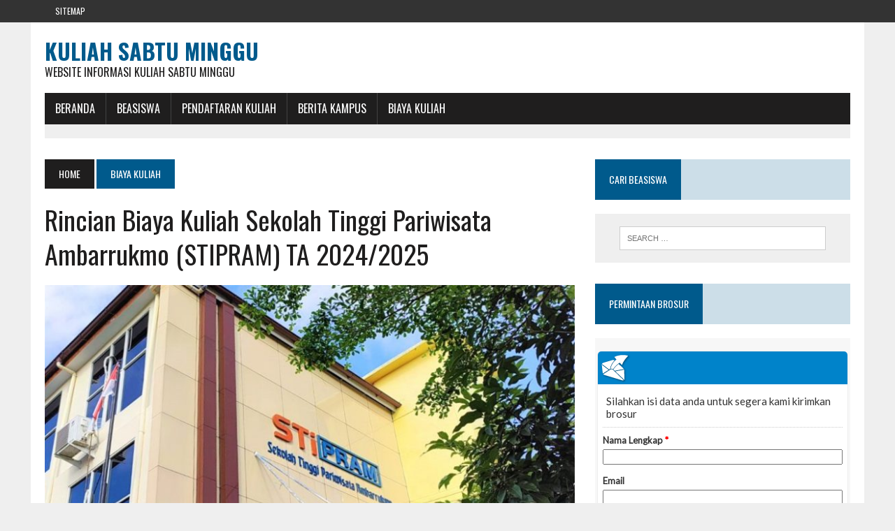

--- FILE ---
content_type: text/html; charset=UTF-8
request_url: http://kuliah-sabtu-minggu.com/rincian-biaya-kuliah-sekolah-tinggi-pariwisata-ambarrukmo-stipram-ta-2024-202/
body_size: 12729
content:
<!DOCTYPE html>
<html class="no-js" dir="ltr" lang="en-US" prefix="og: https://ogp.me/ns#">
<head>
	<script async src="https://pagead2.googlesyndication.com/pagead/js/adsbygoogle.js?client=ca-pub-3191664481194719"
     crossorigin="anonymous"></script>
<meta name="google-site-verification" content="VQi9qWdDTdgqDHG9ehVuLyUSXVuqkDMM4A3Ug0W0Irw" />
<meta charset="UTF-8">
<meta name="viewport" content="width=device-width, initial-scale=1.0">
<link rel="profile" href="http://gmpg.org/xfn/11" />
<link rel="pingback" href="http://kuliah-sabtu-minggu.com/xmlrpc.php" />
<title>Rincian Biaya Kuliah Sekolah Tinggi Pariwisata Ambarrukmo (STIPRAM) TA 2024/2025 - Kuliah Sabtu Minggu</title>
	<style>img:is([sizes="auto" i], [sizes^="auto," i]) { contain-intrinsic-size: 3000px 1500px }</style>
	
		<!-- All in One SEO 4.8.3.1 - aioseo.com -->
	<meta name="description" content="Bersama ini kami kuliah-sabtu-minggu.com menyampaikan informasi tentang Rincian Biaya Kuliah Sekolah Tinggi Pariwisata Ambarrukmo (STIPRAM) TA 2024/2025, Sebagai berikut : Sejarah Sekolah Tinggi Pariwisata Ambarrukmo Sebelum semua orang kenal dengan STIPRAM, kami adalah sebuah Akademi Pariwisata Ambarrukmo disingkat AkPrAm yaitu Perguruan Tinggi Swasta di bawah naungan Yayasan Ambarrukmo Yogyakarta yang berdiri tanggal 13 September 2001. Namun terhitung sejak" />
	<meta name="robots" content="max-image-preview:large" />
	<meta name="author" content="admin"/>
	<link rel="canonical" href="http://kuliah-sabtu-minggu.com/rincian-biaya-kuliah-sekolah-tinggi-pariwisata-ambarrukmo-stipram-ta-2024-202/" />
	<meta name="generator" content="All in One SEO (AIOSEO) 4.8.3.1" />
		<meta property="og:locale" content="en_US" />
		<meta property="og:site_name" content="Kuliah Sabtu Minggu - Website Informasi Kuliah Sabtu Minggu" />
		<meta property="og:type" content="article" />
		<meta property="og:title" content="Rincian Biaya Kuliah Sekolah Tinggi Pariwisata Ambarrukmo (STIPRAM) TA 2024/2025 - Kuliah Sabtu Minggu" />
		<meta property="og:description" content="Bersama ini kami kuliah-sabtu-minggu.com menyampaikan informasi tentang Rincian Biaya Kuliah Sekolah Tinggi Pariwisata Ambarrukmo (STIPRAM) TA 2024/2025, Sebagai berikut : Sejarah Sekolah Tinggi Pariwisata Ambarrukmo Sebelum semua orang kenal dengan STIPRAM, kami adalah sebuah Akademi Pariwisata Ambarrukmo disingkat AkPrAm yaitu Perguruan Tinggi Swasta di bawah naungan Yayasan Ambarrukmo Yogyakarta yang berdiri tanggal 13 September 2001. Namun terhitung sejak" />
		<meta property="og:url" content="http://kuliah-sabtu-minggu.com/rincian-biaya-kuliah-sekolah-tinggi-pariwisata-ambarrukmo-stipram-ta-2024-202/" />
		<meta property="article:published_time" content="2023-11-07T09:05:25+00:00" />
		<meta property="article:modified_time" content="2023-12-07T03:27:19+00:00" />
		<meta name="twitter:card" content="summary" />
		<meta name="twitter:title" content="Rincian Biaya Kuliah Sekolah Tinggi Pariwisata Ambarrukmo (STIPRAM) TA 2024/2025 - Kuliah Sabtu Minggu" />
		<meta name="twitter:description" content="Bersama ini kami kuliah-sabtu-minggu.com menyampaikan informasi tentang Rincian Biaya Kuliah Sekolah Tinggi Pariwisata Ambarrukmo (STIPRAM) TA 2024/2025, Sebagai berikut : Sejarah Sekolah Tinggi Pariwisata Ambarrukmo Sebelum semua orang kenal dengan STIPRAM, kami adalah sebuah Akademi Pariwisata Ambarrukmo disingkat AkPrAm yaitu Perguruan Tinggi Swasta di bawah naungan Yayasan Ambarrukmo Yogyakarta yang berdiri tanggal 13 September 2001. Namun terhitung sejak" />
		<script type="application/ld+json" class="aioseo-schema">
			{"@context":"https:\/\/schema.org","@graph":[{"@type":"BlogPosting","@id":"http:\/\/kuliah-sabtu-minggu.com\/rincian-biaya-kuliah-sekolah-tinggi-pariwisata-ambarrukmo-stipram-ta-2024-202\/#blogposting","name":"Rincian Biaya Kuliah Sekolah Tinggi Pariwisata Ambarrukmo (STIPRAM) TA 2024\/2025 - Kuliah Sabtu Minggu","headline":"Rincian Biaya Kuliah Sekolah Tinggi Pariwisata Ambarrukmo\u00a0(STIPRAM) TA 2024\/2025","author":{"@id":"http:\/\/kuliah-sabtu-minggu.com\/author\/admin\/#author"},"publisher":{"@id":"http:\/\/kuliah-sabtu-minggu.com\/#organization"},"image":{"@type":"ImageObject","url":"http:\/\/kuliah-sabtu-minggu.com\/wp-content\/uploads\/2023\/11\/utama-news-20220815145524.jpg","width":800,"height":569},"datePublished":"2023-11-07T09:05:25+07:00","dateModified":"2023-12-07T03:27:19+07:00","inLanguage":"en-US","mainEntityOfPage":{"@id":"http:\/\/kuliah-sabtu-minggu.com\/rincian-biaya-kuliah-sekolah-tinggi-pariwisata-ambarrukmo-stipram-ta-2024-202\/#webpage"},"isPartOf":{"@id":"http:\/\/kuliah-sabtu-minggu.com\/rincian-biaya-kuliah-sekolah-tinggi-pariwisata-ambarrukmo-stipram-ta-2024-202\/#webpage"},"articleSection":"Biaya Kuliah"},{"@type":"BreadcrumbList","@id":"http:\/\/kuliah-sabtu-minggu.com\/rincian-biaya-kuliah-sekolah-tinggi-pariwisata-ambarrukmo-stipram-ta-2024-202\/#breadcrumblist","itemListElement":[{"@type":"ListItem","@id":"http:\/\/kuliah-sabtu-minggu.com#listItem","position":1,"name":"Home","item":"http:\/\/kuliah-sabtu-minggu.com","nextItem":{"@type":"ListItem","@id":"http:\/\/kuliah-sabtu-minggu.com\/category\/biaya-kuliah\/#listItem","name":"Biaya Kuliah"}},{"@type":"ListItem","@id":"http:\/\/kuliah-sabtu-minggu.com\/category\/biaya-kuliah\/#listItem","position":2,"name":"Biaya Kuliah","item":"http:\/\/kuliah-sabtu-minggu.com\/category\/biaya-kuliah\/","nextItem":{"@type":"ListItem","@id":"http:\/\/kuliah-sabtu-minggu.com\/rincian-biaya-kuliah-sekolah-tinggi-pariwisata-ambarrukmo-stipram-ta-2024-202\/#listItem","name":"Rincian Biaya Kuliah Sekolah Tinggi Pariwisata Ambarrukmo\u00a0(STIPRAM) TA 2024\/2025"},"previousItem":{"@type":"ListItem","@id":"http:\/\/kuliah-sabtu-minggu.com#listItem","name":"Home"}},{"@type":"ListItem","@id":"http:\/\/kuliah-sabtu-minggu.com\/rincian-biaya-kuliah-sekolah-tinggi-pariwisata-ambarrukmo-stipram-ta-2024-202\/#listItem","position":3,"name":"Rincian Biaya Kuliah Sekolah Tinggi Pariwisata Ambarrukmo\u00a0(STIPRAM) TA 2024\/2025","previousItem":{"@type":"ListItem","@id":"http:\/\/kuliah-sabtu-minggu.com\/category\/biaya-kuliah\/#listItem","name":"Biaya Kuliah"}}]},{"@type":"Organization","@id":"http:\/\/kuliah-sabtu-minggu.com\/#organization","name":"Kuliah Sabtu Minggu","description":"Website Informasi Kuliah Sabtu Minggu","url":"http:\/\/kuliah-sabtu-minggu.com\/"},{"@type":"Person","@id":"http:\/\/kuliah-sabtu-minggu.com\/author\/admin\/#author","url":"http:\/\/kuliah-sabtu-minggu.com\/author\/admin\/","name":"admin","image":{"@type":"ImageObject","@id":"http:\/\/kuliah-sabtu-minggu.com\/rincian-biaya-kuliah-sekolah-tinggi-pariwisata-ambarrukmo-stipram-ta-2024-202\/#authorImage","url":"https:\/\/secure.gravatar.com\/avatar\/b015cefb5b54150b3baa46b615e06ea16580c13a68286ae195c058e3fec1ca67?s=96&d=mm&r=g","width":96,"height":96,"caption":"admin"}},{"@type":"WebPage","@id":"http:\/\/kuliah-sabtu-minggu.com\/rincian-biaya-kuliah-sekolah-tinggi-pariwisata-ambarrukmo-stipram-ta-2024-202\/#webpage","url":"http:\/\/kuliah-sabtu-minggu.com\/rincian-biaya-kuliah-sekolah-tinggi-pariwisata-ambarrukmo-stipram-ta-2024-202\/","name":"Rincian Biaya Kuliah Sekolah Tinggi Pariwisata Ambarrukmo (STIPRAM) TA 2024\/2025 - Kuliah Sabtu Minggu","description":"Bersama ini kami kuliah-sabtu-minggu.com menyampaikan informasi tentang Rincian Biaya Kuliah Sekolah Tinggi Pariwisata Ambarrukmo (STIPRAM) TA 2024\/2025, Sebagai berikut : Sejarah Sekolah Tinggi Pariwisata Ambarrukmo Sebelum semua orang kenal dengan STIPRAM, kami adalah sebuah Akademi Pariwisata Ambarrukmo disingkat AkPrAm yaitu Perguruan Tinggi Swasta di bawah naungan Yayasan Ambarrukmo Yogyakarta yang berdiri tanggal 13 September 2001. Namun terhitung sejak","inLanguage":"en-US","isPartOf":{"@id":"http:\/\/kuliah-sabtu-minggu.com\/#website"},"breadcrumb":{"@id":"http:\/\/kuliah-sabtu-minggu.com\/rincian-biaya-kuliah-sekolah-tinggi-pariwisata-ambarrukmo-stipram-ta-2024-202\/#breadcrumblist"},"author":{"@id":"http:\/\/kuliah-sabtu-minggu.com\/author\/admin\/#author"},"creator":{"@id":"http:\/\/kuliah-sabtu-minggu.com\/author\/admin\/#author"},"image":{"@type":"ImageObject","url":"http:\/\/kuliah-sabtu-minggu.com\/wp-content\/uploads\/2023\/11\/utama-news-20220815145524.jpg","@id":"http:\/\/kuliah-sabtu-minggu.com\/rincian-biaya-kuliah-sekolah-tinggi-pariwisata-ambarrukmo-stipram-ta-2024-202\/#mainImage","width":800,"height":569},"primaryImageOfPage":{"@id":"http:\/\/kuliah-sabtu-minggu.com\/rincian-biaya-kuliah-sekolah-tinggi-pariwisata-ambarrukmo-stipram-ta-2024-202\/#mainImage"},"datePublished":"2023-11-07T09:05:25+07:00","dateModified":"2023-12-07T03:27:19+07:00"},{"@type":"WebSite","@id":"http:\/\/kuliah-sabtu-minggu.com\/#website","url":"http:\/\/kuliah-sabtu-minggu.com\/","name":"Kuliah Sabtu Minggu","description":"Website Informasi Kuliah Sabtu Minggu","inLanguage":"en-US","publisher":{"@id":"http:\/\/kuliah-sabtu-minggu.com\/#organization"}}]}
		</script>
		<!-- All in One SEO -->

<link rel='dns-prefetch' href='//maxcdn.bootstrapcdn.com' />
<link rel='dns-prefetch' href='//fonts.googleapis.com' />
<link rel="alternate" type="application/rss+xml" title="Kuliah Sabtu Minggu &raquo; Feed" href="http://kuliah-sabtu-minggu.com/feed/" />
<link rel="alternate" type="application/rss+xml" title="Kuliah Sabtu Minggu &raquo; Comments Feed" href="http://kuliah-sabtu-minggu.com/comments/feed/" />
<script type="text/javascript">
/* <![CDATA[ */
window._wpemojiSettings = {"baseUrl":"https:\/\/s.w.org\/images\/core\/emoji\/15.1.0\/72x72\/","ext":".png","svgUrl":"https:\/\/s.w.org\/images\/core\/emoji\/15.1.0\/svg\/","svgExt":".svg","source":{"concatemoji":"http:\/\/kuliah-sabtu-minggu.com\/wp-includes\/js\/wp-emoji-release.min.js?ver=6.8.1"}};
/*! This file is auto-generated */
!function(i,n){var o,s,e;function c(e){try{var t={supportTests:e,timestamp:(new Date).valueOf()};sessionStorage.setItem(o,JSON.stringify(t))}catch(e){}}function p(e,t,n){e.clearRect(0,0,e.canvas.width,e.canvas.height),e.fillText(t,0,0);var t=new Uint32Array(e.getImageData(0,0,e.canvas.width,e.canvas.height).data),r=(e.clearRect(0,0,e.canvas.width,e.canvas.height),e.fillText(n,0,0),new Uint32Array(e.getImageData(0,0,e.canvas.width,e.canvas.height).data));return t.every(function(e,t){return e===r[t]})}function u(e,t,n){switch(t){case"flag":return n(e,"\ud83c\udff3\ufe0f\u200d\u26a7\ufe0f","\ud83c\udff3\ufe0f\u200b\u26a7\ufe0f")?!1:!n(e,"\ud83c\uddfa\ud83c\uddf3","\ud83c\uddfa\u200b\ud83c\uddf3")&&!n(e,"\ud83c\udff4\udb40\udc67\udb40\udc62\udb40\udc65\udb40\udc6e\udb40\udc67\udb40\udc7f","\ud83c\udff4\u200b\udb40\udc67\u200b\udb40\udc62\u200b\udb40\udc65\u200b\udb40\udc6e\u200b\udb40\udc67\u200b\udb40\udc7f");case"emoji":return!n(e,"\ud83d\udc26\u200d\ud83d\udd25","\ud83d\udc26\u200b\ud83d\udd25")}return!1}function f(e,t,n){var r="undefined"!=typeof WorkerGlobalScope&&self instanceof WorkerGlobalScope?new OffscreenCanvas(300,150):i.createElement("canvas"),a=r.getContext("2d",{willReadFrequently:!0}),o=(a.textBaseline="top",a.font="600 32px Arial",{});return e.forEach(function(e){o[e]=t(a,e,n)}),o}function t(e){var t=i.createElement("script");t.src=e,t.defer=!0,i.head.appendChild(t)}"undefined"!=typeof Promise&&(o="wpEmojiSettingsSupports",s=["flag","emoji"],n.supports={everything:!0,everythingExceptFlag:!0},e=new Promise(function(e){i.addEventListener("DOMContentLoaded",e,{once:!0})}),new Promise(function(t){var n=function(){try{var e=JSON.parse(sessionStorage.getItem(o));if("object"==typeof e&&"number"==typeof e.timestamp&&(new Date).valueOf()<e.timestamp+604800&&"object"==typeof e.supportTests)return e.supportTests}catch(e){}return null}();if(!n){if("undefined"!=typeof Worker&&"undefined"!=typeof OffscreenCanvas&&"undefined"!=typeof URL&&URL.createObjectURL&&"undefined"!=typeof Blob)try{var e="postMessage("+f.toString()+"("+[JSON.stringify(s),u.toString(),p.toString()].join(",")+"));",r=new Blob([e],{type:"text/javascript"}),a=new Worker(URL.createObjectURL(r),{name:"wpTestEmojiSupports"});return void(a.onmessage=function(e){c(n=e.data),a.terminate(),t(n)})}catch(e){}c(n=f(s,u,p))}t(n)}).then(function(e){for(var t in e)n.supports[t]=e[t],n.supports.everything=n.supports.everything&&n.supports[t],"flag"!==t&&(n.supports.everythingExceptFlag=n.supports.everythingExceptFlag&&n.supports[t]);n.supports.everythingExceptFlag=n.supports.everythingExceptFlag&&!n.supports.flag,n.DOMReady=!1,n.readyCallback=function(){n.DOMReady=!0}}).then(function(){return e}).then(function(){var e;n.supports.everything||(n.readyCallback(),(e=n.source||{}).concatemoji?t(e.concatemoji):e.wpemoji&&e.twemoji&&(t(e.twemoji),t(e.wpemoji)))}))}((window,document),window._wpemojiSettings);
/* ]]> */
</script>
<style id='wp-emoji-styles-inline-css' type='text/css'>

	img.wp-smiley, img.emoji {
		display: inline !important;
		border: none !important;
		box-shadow: none !important;
		height: 1em !important;
		width: 1em !important;
		margin: 0 0.07em !important;
		vertical-align: -0.1em !important;
		background: none !important;
		padding: 0 !important;
	}
</style>
<link rel='stylesheet' id='wp-block-library-css' href='http://kuliah-sabtu-minggu.com/wp-includes/css/dist/block-library/style.min.css?ver=6.8.1' type='text/css' media='all' />
<style id='classic-theme-styles-inline-css' type='text/css'>
/*! This file is auto-generated */
.wp-block-button__link{color:#fff;background-color:#32373c;border-radius:9999px;box-shadow:none;text-decoration:none;padding:calc(.667em + 2px) calc(1.333em + 2px);font-size:1.125em}.wp-block-file__button{background:#32373c;color:#fff;text-decoration:none}
</style>
<style id='global-styles-inline-css' type='text/css'>
:root{--wp--preset--aspect-ratio--square: 1;--wp--preset--aspect-ratio--4-3: 4/3;--wp--preset--aspect-ratio--3-4: 3/4;--wp--preset--aspect-ratio--3-2: 3/2;--wp--preset--aspect-ratio--2-3: 2/3;--wp--preset--aspect-ratio--16-9: 16/9;--wp--preset--aspect-ratio--9-16: 9/16;--wp--preset--color--black: #000000;--wp--preset--color--cyan-bluish-gray: #abb8c3;--wp--preset--color--white: #ffffff;--wp--preset--color--pale-pink: #f78da7;--wp--preset--color--vivid-red: #cf2e2e;--wp--preset--color--luminous-vivid-orange: #ff6900;--wp--preset--color--luminous-vivid-amber: #fcb900;--wp--preset--color--light-green-cyan: #7bdcb5;--wp--preset--color--vivid-green-cyan: #00d084;--wp--preset--color--pale-cyan-blue: #8ed1fc;--wp--preset--color--vivid-cyan-blue: #0693e3;--wp--preset--color--vivid-purple: #9b51e0;--wp--preset--gradient--vivid-cyan-blue-to-vivid-purple: linear-gradient(135deg,rgba(6,147,227,1) 0%,rgb(155,81,224) 100%);--wp--preset--gradient--light-green-cyan-to-vivid-green-cyan: linear-gradient(135deg,rgb(122,220,180) 0%,rgb(0,208,130) 100%);--wp--preset--gradient--luminous-vivid-amber-to-luminous-vivid-orange: linear-gradient(135deg,rgba(252,185,0,1) 0%,rgba(255,105,0,1) 100%);--wp--preset--gradient--luminous-vivid-orange-to-vivid-red: linear-gradient(135deg,rgba(255,105,0,1) 0%,rgb(207,46,46) 100%);--wp--preset--gradient--very-light-gray-to-cyan-bluish-gray: linear-gradient(135deg,rgb(238,238,238) 0%,rgb(169,184,195) 100%);--wp--preset--gradient--cool-to-warm-spectrum: linear-gradient(135deg,rgb(74,234,220) 0%,rgb(151,120,209) 20%,rgb(207,42,186) 40%,rgb(238,44,130) 60%,rgb(251,105,98) 80%,rgb(254,248,76) 100%);--wp--preset--gradient--blush-light-purple: linear-gradient(135deg,rgb(255,206,236) 0%,rgb(152,150,240) 100%);--wp--preset--gradient--blush-bordeaux: linear-gradient(135deg,rgb(254,205,165) 0%,rgb(254,45,45) 50%,rgb(107,0,62) 100%);--wp--preset--gradient--luminous-dusk: linear-gradient(135deg,rgb(255,203,112) 0%,rgb(199,81,192) 50%,rgb(65,88,208) 100%);--wp--preset--gradient--pale-ocean: linear-gradient(135deg,rgb(255,245,203) 0%,rgb(182,227,212) 50%,rgb(51,167,181) 100%);--wp--preset--gradient--electric-grass: linear-gradient(135deg,rgb(202,248,128) 0%,rgb(113,206,126) 100%);--wp--preset--gradient--midnight: linear-gradient(135deg,rgb(2,3,129) 0%,rgb(40,116,252) 100%);--wp--preset--font-size--small: 13px;--wp--preset--font-size--medium: 20px;--wp--preset--font-size--large: 36px;--wp--preset--font-size--x-large: 42px;--wp--preset--spacing--20: 0.44rem;--wp--preset--spacing--30: 0.67rem;--wp--preset--spacing--40: 1rem;--wp--preset--spacing--50: 1.5rem;--wp--preset--spacing--60: 2.25rem;--wp--preset--spacing--70: 3.38rem;--wp--preset--spacing--80: 5.06rem;--wp--preset--shadow--natural: 6px 6px 9px rgba(0, 0, 0, 0.2);--wp--preset--shadow--deep: 12px 12px 50px rgba(0, 0, 0, 0.4);--wp--preset--shadow--sharp: 6px 6px 0px rgba(0, 0, 0, 0.2);--wp--preset--shadow--outlined: 6px 6px 0px -3px rgba(255, 255, 255, 1), 6px 6px rgba(0, 0, 0, 1);--wp--preset--shadow--crisp: 6px 6px 0px rgba(0, 0, 0, 1);}:where(.is-layout-flex){gap: 0.5em;}:where(.is-layout-grid){gap: 0.5em;}body .is-layout-flex{display: flex;}.is-layout-flex{flex-wrap: wrap;align-items: center;}.is-layout-flex > :is(*, div){margin: 0;}body .is-layout-grid{display: grid;}.is-layout-grid > :is(*, div){margin: 0;}:where(.wp-block-columns.is-layout-flex){gap: 2em;}:where(.wp-block-columns.is-layout-grid){gap: 2em;}:where(.wp-block-post-template.is-layout-flex){gap: 1.25em;}:where(.wp-block-post-template.is-layout-grid){gap: 1.25em;}.has-black-color{color: var(--wp--preset--color--black) !important;}.has-cyan-bluish-gray-color{color: var(--wp--preset--color--cyan-bluish-gray) !important;}.has-white-color{color: var(--wp--preset--color--white) !important;}.has-pale-pink-color{color: var(--wp--preset--color--pale-pink) !important;}.has-vivid-red-color{color: var(--wp--preset--color--vivid-red) !important;}.has-luminous-vivid-orange-color{color: var(--wp--preset--color--luminous-vivid-orange) !important;}.has-luminous-vivid-amber-color{color: var(--wp--preset--color--luminous-vivid-amber) !important;}.has-light-green-cyan-color{color: var(--wp--preset--color--light-green-cyan) !important;}.has-vivid-green-cyan-color{color: var(--wp--preset--color--vivid-green-cyan) !important;}.has-pale-cyan-blue-color{color: var(--wp--preset--color--pale-cyan-blue) !important;}.has-vivid-cyan-blue-color{color: var(--wp--preset--color--vivid-cyan-blue) !important;}.has-vivid-purple-color{color: var(--wp--preset--color--vivid-purple) !important;}.has-black-background-color{background-color: var(--wp--preset--color--black) !important;}.has-cyan-bluish-gray-background-color{background-color: var(--wp--preset--color--cyan-bluish-gray) !important;}.has-white-background-color{background-color: var(--wp--preset--color--white) !important;}.has-pale-pink-background-color{background-color: var(--wp--preset--color--pale-pink) !important;}.has-vivid-red-background-color{background-color: var(--wp--preset--color--vivid-red) !important;}.has-luminous-vivid-orange-background-color{background-color: var(--wp--preset--color--luminous-vivid-orange) !important;}.has-luminous-vivid-amber-background-color{background-color: var(--wp--preset--color--luminous-vivid-amber) !important;}.has-light-green-cyan-background-color{background-color: var(--wp--preset--color--light-green-cyan) !important;}.has-vivid-green-cyan-background-color{background-color: var(--wp--preset--color--vivid-green-cyan) !important;}.has-pale-cyan-blue-background-color{background-color: var(--wp--preset--color--pale-cyan-blue) !important;}.has-vivid-cyan-blue-background-color{background-color: var(--wp--preset--color--vivid-cyan-blue) !important;}.has-vivid-purple-background-color{background-color: var(--wp--preset--color--vivid-purple) !important;}.has-black-border-color{border-color: var(--wp--preset--color--black) !important;}.has-cyan-bluish-gray-border-color{border-color: var(--wp--preset--color--cyan-bluish-gray) !important;}.has-white-border-color{border-color: var(--wp--preset--color--white) !important;}.has-pale-pink-border-color{border-color: var(--wp--preset--color--pale-pink) !important;}.has-vivid-red-border-color{border-color: var(--wp--preset--color--vivid-red) !important;}.has-luminous-vivid-orange-border-color{border-color: var(--wp--preset--color--luminous-vivid-orange) !important;}.has-luminous-vivid-amber-border-color{border-color: var(--wp--preset--color--luminous-vivid-amber) !important;}.has-light-green-cyan-border-color{border-color: var(--wp--preset--color--light-green-cyan) !important;}.has-vivid-green-cyan-border-color{border-color: var(--wp--preset--color--vivid-green-cyan) !important;}.has-pale-cyan-blue-border-color{border-color: var(--wp--preset--color--pale-cyan-blue) !important;}.has-vivid-cyan-blue-border-color{border-color: var(--wp--preset--color--vivid-cyan-blue) !important;}.has-vivid-purple-border-color{border-color: var(--wp--preset--color--vivid-purple) !important;}.has-vivid-cyan-blue-to-vivid-purple-gradient-background{background: var(--wp--preset--gradient--vivid-cyan-blue-to-vivid-purple) !important;}.has-light-green-cyan-to-vivid-green-cyan-gradient-background{background: var(--wp--preset--gradient--light-green-cyan-to-vivid-green-cyan) !important;}.has-luminous-vivid-amber-to-luminous-vivid-orange-gradient-background{background: var(--wp--preset--gradient--luminous-vivid-amber-to-luminous-vivid-orange) !important;}.has-luminous-vivid-orange-to-vivid-red-gradient-background{background: var(--wp--preset--gradient--luminous-vivid-orange-to-vivid-red) !important;}.has-very-light-gray-to-cyan-bluish-gray-gradient-background{background: var(--wp--preset--gradient--very-light-gray-to-cyan-bluish-gray) !important;}.has-cool-to-warm-spectrum-gradient-background{background: var(--wp--preset--gradient--cool-to-warm-spectrum) !important;}.has-blush-light-purple-gradient-background{background: var(--wp--preset--gradient--blush-light-purple) !important;}.has-blush-bordeaux-gradient-background{background: var(--wp--preset--gradient--blush-bordeaux) !important;}.has-luminous-dusk-gradient-background{background: var(--wp--preset--gradient--luminous-dusk) !important;}.has-pale-ocean-gradient-background{background: var(--wp--preset--gradient--pale-ocean) !important;}.has-electric-grass-gradient-background{background: var(--wp--preset--gradient--electric-grass) !important;}.has-midnight-gradient-background{background: var(--wp--preset--gradient--midnight) !important;}.has-small-font-size{font-size: var(--wp--preset--font-size--small) !important;}.has-medium-font-size{font-size: var(--wp--preset--font-size--medium) !important;}.has-large-font-size{font-size: var(--wp--preset--font-size--large) !important;}.has-x-large-font-size{font-size: var(--wp--preset--font-size--x-large) !important;}
:where(.wp-block-post-template.is-layout-flex){gap: 1.25em;}:where(.wp-block-post-template.is-layout-grid){gap: 1.25em;}
:where(.wp-block-columns.is-layout-flex){gap: 2em;}:where(.wp-block-columns.is-layout-grid){gap: 2em;}
:root :where(.wp-block-pullquote){font-size: 1.5em;line-height: 1.6;}
</style>
<link rel='stylesheet' id='mh-style-css' href='http://kuliah-sabtu-minggu.com/wp-content/themes/mh_newsdesk/style.css?ver=1.2.0' type='text/css' media='all' />
<link rel='stylesheet' id='mh-font-awesome-css' href='//maxcdn.bootstrapcdn.com/font-awesome/4.3.0/css/font-awesome.min.css' type='text/css' media='all' />
<link rel='stylesheet' id='mh-google-fonts-css' href='//fonts.googleapis.com/css?family=PT+Serif:300,400,400italic,600,700|Oswald:300,400,400italic,600,700' type='text/css' media='all' />
<script type="text/javascript" src="http://kuliah-sabtu-minggu.com/wp-includes/js/jquery/jquery.min.js?ver=3.7.1" id="jquery-core-js"></script>
<script type="text/javascript" src="http://kuliah-sabtu-minggu.com/wp-includes/js/jquery/jquery-migrate.min.js?ver=3.4.1" id="jquery-migrate-js"></script>
<script type="text/javascript" id="jquery-js-after">
/* <![CDATA[ */
jQuery(document).ready(function() {
	jQuery(".542d8a2d18c259191ef26d3476d43f7d").click(function() {
		jQuery.post(
			"http://kuliah-sabtu-minggu.com/wp-admin/admin-ajax.php", {
				"action": "quick_adsense_onpost_ad_click",
				"quick_adsense_onpost_ad_index": jQuery(this).attr("data-index"),
				"quick_adsense_nonce": "a4c706ef18",
			}, function(response) { }
		);
	});
});
/* ]]> */
</script>
<script type="text/javascript" src="http://kuliah-sabtu-minggu.com/wp-content/themes/mh_newsdesk/js/scripts.js?ver=6.8.1" id="mh-scripts-js"></script>
<link rel="https://api.w.org/" href="http://kuliah-sabtu-minggu.com/wp-json/" /><link rel="alternate" title="JSON" type="application/json" href="http://kuliah-sabtu-minggu.com/wp-json/wp/v2/posts/29603" /><link rel="EditURI" type="application/rsd+xml" title="RSD" href="http://kuliah-sabtu-minggu.com/xmlrpc.php?rsd" />
<meta name="generator" content="WordPress 6.8.1" />
<link rel='shortlink' href='http://kuliah-sabtu-minggu.com/?p=29603' />
<link rel="alternate" title="oEmbed (JSON)" type="application/json+oembed" href="http://kuliah-sabtu-minggu.com/wp-json/oembed/1.0/embed?url=http%3A%2F%2Fkuliah-sabtu-minggu.com%2Frincian-biaya-kuliah-sekolah-tinggi-pariwisata-ambarrukmo-stipram-ta-2024-202%2F" />
<link rel="alternate" title="oEmbed (XML)" type="text/xml+oembed" href="http://kuliah-sabtu-minggu.com/wp-json/oembed/1.0/embed?url=http%3A%2F%2Fkuliah-sabtu-minggu.com%2Frincian-biaya-kuliah-sekolah-tinggi-pariwisata-ambarrukmo-stipram-ta-2024-202%2F&#038;format=xml" />
<!--[if lt IE 9]>
<script src="http://kuliah-sabtu-minggu.com/wp-content/themes/mh_newsdesk/js/css3-mediaqueries.js"></script>
<![endif]-->
<link rel="icon" href="http://kuliah-sabtu-minggu.com/wp-content/uploads/2016/12/cropped-ScholarshipIcon-32x32.png" sizes="32x32" />
<link rel="icon" href="http://kuliah-sabtu-minggu.com/wp-content/uploads/2016/12/cropped-ScholarshipIcon-192x192.png" sizes="192x192" />
<link rel="apple-touch-icon" href="http://kuliah-sabtu-minggu.com/wp-content/uploads/2016/12/cropped-ScholarshipIcon-180x180.png" />
<meta name="msapplication-TileImage" content="http://kuliah-sabtu-minggu.com/wp-content/uploads/2016/12/cropped-ScholarshipIcon-270x270.png" />
</head>
<body class="wp-singular post-template-default single single-post postid-29603 single-format-standard wp-theme-mh_newsdesk mh-right-sb">
	<div class="header-top">
		<div class="wrapper-inner clearfix">
							<nav class="header-nav clearfix">
					<div class="menu-atas-container"><ul id="menu-atas" class="menu"><li id="menu-item-21328" class="menu-item menu-item-type-custom menu-item-object-custom menu-item-21328"><a href="http://kuliah-sabtu-minggu.com/sitemap.xml">Sitemap</a></li>
</ul></div>				</nav>
								</div>
	</div>
<div id="mh-wrapper">
<header class="mh-header">
	<div class="header-wrap clearfix">
				<div class="mh-col mh-1-3 header-logo-full">
			<a href="http://kuliah-sabtu-minggu.com/" title="Kuliah Sabtu Minggu" rel="home">
<div class="logo-wrap" role="banner">
<div class="logo">
<h1 class="logo-title">Kuliah Sabtu Minggu</h1>
<h2 class="logo-tagline">Website Informasi Kuliah Sabtu Minggu</h2>
</div>
</div>
</a>
		</div>
			</div>
	<div class="header-menu clearfix">
		<nav class="main-nav clearfix">
			<div class="menu-menu-bawah-container"><ul id="menu-menu-bawah" class="menu"><li id="menu-item-8447" class="menu-item menu-item-type-custom menu-item-object-custom menu-item-home menu-item-8447"><a href="http://kuliah-sabtu-minggu.com">BERANDA</a></li>
<li id="menu-item-9883" class="menu-item menu-item-type-post_type menu-item-object-post menu-item-has-children menu-item-9883"><a href="http://kuliah-sabtu-minggu.com/beasiswa/">BEASISWA</a>
<ul class="sub-menu">
	<li id="menu-item-7636" class="menu-item menu-item-type-taxonomy menu-item-object-category menu-item-7636"><a href="http://kuliah-sabtu-minggu.com/category/beasiswa-s1/">Beasiswa S1</a></li>
	<li id="menu-item-7634" class="menu-item menu-item-type-taxonomy menu-item-object-category menu-item-7634"><a href="http://kuliah-sabtu-minggu.com/category/beasiswa-s2/">Beasiswa S2</a></li>
	<li id="menu-item-7635" class="menu-item menu-item-type-taxonomy menu-item-object-category menu-item-7635"><a href="http://kuliah-sabtu-minggu.com/category/beasiswa-s3/">Beasiswa S3</a></li>
	<li id="menu-item-7637" class="menu-item menu-item-type-taxonomy menu-item-object-category menu-item-7637"><a href="http://kuliah-sabtu-minggu.com/category/fellowships/">Fellowships</a></li>
	<li id="menu-item-7638" class="menu-item menu-item-type-taxonomy menu-item-object-category menu-item-7638"><a href="http://kuliah-sabtu-minggu.com/category/non-gelar/">Beasiswa Non Gelar</a></li>
	<li id="menu-item-9884" class="menu-item menu-item-type-taxonomy menu-item-object-category menu-item-9884"><a href="http://kuliah-sabtu-minggu.com/category/beasiswa-kuliah-luar-negeri/">Beasiswa Luar Negeri</a></li>
</ul>
</li>
<li id="menu-item-9940" class="menu-item menu-item-type-taxonomy menu-item-object-category menu-item-9940"><a href="http://kuliah-sabtu-minggu.com/category/pendaftaran-kuliah/">Pendaftaran Kuliah</a></li>
<li id="menu-item-9896" class="menu-item menu-item-type-taxonomy menu-item-object-category menu-item-9896"><a href="http://kuliah-sabtu-minggu.com/category/berita-kampus/">Berita Kampus</a></li>
<li id="menu-item-18215" class="menu-item menu-item-type-taxonomy menu-item-object-category current-post-ancestor current-menu-parent current-post-parent menu-item-18215"><a href="http://kuliah-sabtu-minggu.com/category/biaya-kuliah/">Biaya Kuliah</a></li>
</ul></div>		</nav>
		<div class="header-sub clearfix">
	<!--	
<center>
<style type="text/css">
@import url(//www.google.com/cse/api/branding.css);
</style>
<div class="cse-branding-bottom" style="background-color:#FFFFFF;color:#000000">
  <div class="cse-branding-form">
    <form action="http://www.pusatinformasibeasiswa.com/pencarian/" id="cse-search-box">
      <div>
        <input type="hidden" name="cx" value="partner-pub-3191664481194719:5903481384" />
        <input type="hidden" name="cof" value="FORID:10" />
        <input type="hidden" name="ie" value="UTF-8" />
        <input type="text" name="q" size="100" />
        <input type="submit" name="sa" value="CARI BEASISWA" />
      </div>
    </form>
  </div>
  </center>
-->
			
			</aside>
		</div>
	</div>
<!--Start of Tawk.to Script-->
<script type="text/javascript">
var Tawk_API=Tawk_API||{}, Tawk_LoadStart=new Date();
(function(){
var s1=document.createElement("script"),s0=document.getElementsByTagName("script")[0];
s1.async=true;
s1.src='https://embed.tawk.to/5eec80994a7c6258179aef29/default';
s1.charset='UTF-8';
s1.setAttribute('crossorigin','*');
s0.parentNode.insertBefore(s1,s0);
})();
</script>
<!--End of Tawk.to Script-->
</header>
<div class="mh-section mh-group">
	<div id="main-content" class="mh-content"><nav class="breadcrumb"><span itemscope itemtype="http://data-vocabulary.org/Breadcrumb"><a href="http://kuliah-sabtu-minggu.com" itemprop="url" class="bc-home"><span itemprop="title">Home</span></a></span> <span itemscope itemtype="http://data-vocabulary.org/Breadcrumb"><a href="http://kuliah-sabtu-minggu.com/category/biaya-kuliah/" itemprop="url"><span itemprop="title">Biaya Kuliah</span></a></span></nav>
<article id="post-29603" class="post-29603 post type-post status-publish format-standard has-post-thumbnail hentry category-biaya-kuliah">
	<header class="entry-header clearfix">


		<h1 class="entry-title">Rincian Biaya Kuliah Sekolah Tinggi Pariwisata Ambarrukmo (STIPRAM) TA 2024/2025</h1>
		
	</header>
<div class="entry-thumbnail">
<img width="777" height="437" src="http://kuliah-sabtu-minggu.com/wp-content/uploads/2023/11/utama-news-20220815145524-777x437.jpg" class="attachment-content-single size-content-single wp-post-image" alt="" decoding="async" fetchpriority="high" srcset="http://kuliah-sabtu-minggu.com/wp-content/uploads/2023/11/utama-news-20220815145524-777x437.jpg 777w, http://kuliah-sabtu-minggu.com/wp-content/uploads/2023/11/utama-news-20220815145524-180x101.jpg 180w, http://kuliah-sabtu-minggu.com/wp-content/uploads/2023/11/utama-news-20220815145524-260x146.jpg 260w, http://kuliah-sabtu-minggu.com/wp-content/uploads/2023/11/utama-news-20220815145524-373x210.jpg 373w, http://kuliah-sabtu-minggu.com/wp-content/uploads/2023/11/utama-news-20220815145524-120x67.jpg 120w" sizes="(max-width: 777px) 100vw, 777px" /></div>
<p class="entry-meta">
<span class="entry-meta-author vcard author">Posted By: <a class="fn" href="http://kuliah-sabtu-minggu.com/author/admin/">admin</a></span>
<span class="entry-meta-date updated">November 7, 2023</span>
</p>
	<div class="entry-content clearfix">
<center>
<a href="https://api.whatsapp.com/send?phone=628111977672&text=Saya%20minta%20informasi%20Kelas%20Karyawan%20Universitas%20di%20daerah%20.." target="_blank" ><img class="aligncenter wp-image-996 size-medium" src="https://www.pusatinformasibeasiswa.com/wp-content/uploads/2021/01/wagif.gif" alt="" width="400" /></a>
</center><br>


Bagi anda yang sedang mencari informasi tentang Rincian Biaya Kuliah Sekolah Tinggi Pariwisata Ambarrukmo (STIPRAM) TA 2024/2025 maka di bawah ini Website Informasi Kuliah Sabtu Minggu menyampaikan tentang <b>Rincian Biaya Kuliah Sekolah Tinggi Pariwisata Ambarrukmo (STIPRAM) TA 2024/2025</b> sebagai berikut:<br><br>


<h3>Rincian Biaya Kuliah Sekolah Tinggi Pariwisata Ambarrukmo (STIPRAM) TA 2024/2025</h3>
<br>

		<div class="542d8a2d18c259191ef26d3476d43f7d" data-index="1" style="float: none; margin:0px 0 0px 0; text-align:center;">
<div id="divglobalbysikose1"></div>
<script type="text/javascript" src="//kelaskaryawan.web.id/global/vendor/global.js"></script>
<script type="text/javascript">
   Global.init([1]);
   Global.createGlobal();
</script>
</div>
<p style="text-align: justify;">Bersama ini kami kuliah-sabtu-minggu.com menyampaikan informasi tentang Rincian Biaya Kuliah Sekolah Tinggi Pariwisata Ambarrukmo (STIPRAM) TA 2024/2025, Sebagai berikut :</p>
<h2 style="text-align: justify;">Sejarah Sekolah Tinggi Pariwisata Ambarrukmo</h2>
<p style="text-align: justify;">Sebelum semua orang kenal dengan STIPRAM, kami adalah sebuah Akademi Pariwisata Ambarrukmo disingkat AkPrAm yaitu Perguruan Tinggi Swasta di bawah naungan Yayasan Ambarrukmo Yogyakarta yang berdiri tanggal 13 September 2001. Namun terhitung sejak tanggal 5 Agustus 2008, statusnya berubah menjadi Sekolah Tinggi Pariwisata Ambarrukmo disingkat STIPRAM.</p>
<p style="text-align: justify;">Yayasan Ambarrukmo sendiri adalah lembaga sosial bidang kependidikan khususnya untuk bidang pariwisata yang berlokasi di Yogyakarta. Kami memiliki materi pengajaran, yang <em>up to date</em> sesuai perkembangan perhotelan dan pariwisata global. STIPRAM Yogyakarta sampai dengan tahun 2015 memiliki 2 program studi, yaitu Hospitality (S1) dan Perhotelan (D3). Tahun 2016 STIPRAM menambah program studi S2 Pariwisata. Tahun 2019, program studi Hospitality berubah nama menjadi program studi Pariwisata.</p>
<p style="text-align: justify;">Hospitality: Suatu kegiatan pelayanan dalam menunjang industri jasa, khususnya kegiatan ilmu kepariwisataan. Kegiatan ilmu kepariwisataan mencakup keilmuan untuk industri jasa hotel, perbankan, rumah sakit, pegawai negeri, perjalanan termasuk airline, cruise dan overland, yang intinya adalah pelayanan sebagai Host (tuan rumah), masalah science of service dan science of courtesy menjadi pilar utama dalam menyelesaikan setiap pekerjaan (Job Requirment Standard). Dekade sekarang dan kedepan, hal diatas menjadi nilai kompetitif dan kompetensi bagi Sumber Daya Manusia yang diminta dan dibutuhkan.</p>
<h2 style="text-align: justify;">Visi dan Misi</h2>
<p>Visi</p>
<p style="text-align: justify;">“Menjadi Perguruan tinggi Pariwisata berkualitas dan terpercaya serta dapat mengembangkan Ilmu Pariwisata secara global pada tahun 2025”.</p>
<p>Misi</p>
<ol>
<li>Menyelenggarakan Perguruan Tinggi Pariwisata yang profesional dan berkelanjutan.</li>
<li>Menghasilkan sumber daya manusia bidang pariwisata yang unggul.</li>
<li>Menemukan dan Menciptakan inovasi baru bidang Pariwisata.</li>
<li style="text-align: justify;">Membuka dan membuat jejaring kerjasama baik nasional maupun internasional untuk kemajuan lembaga.</li>
</ol>
<h2 style="text-align: justify;">Jurusan Sekolah Tinggi Pariwisata Ambarrukmo</h2>
<p><strong>Program D3</strong></p>
<ul>
<li>Perhotelan</li>
</ul>
<p><strong>Program S1</strong></p>
<ul>
<li>Hospitality</li>
<li>Pariwisata</li>
</ul>
<p><strong>Program S2</strong></p>
<ul>
<li>Pariwisata</li>
</ul>
<p><strong>Program S3</strong></p><div class="542d8a2d18c259191ef26d3476d43f7d" data-index="3" style="float: none; margin:0px 0 0px 0; text-align:center;">
<script async src="//pagead2.googlesyndication.com/pagead/js/adsbygoogle.js"></script>
<!-- responsive -->
<ins class="adsbygoogle"
     style="display:block"
     data-ad-client="ca-pub-3191664481194719"
     data-ad-slot="7725342982"
     data-ad-format="auto"></ins>
<script>
(adsbygoogle = window.adsbygoogle || []).push({});
</script>
</div>

<ul>
<li>Pariwisata</li>
</ul>
<h2>Rincian Biaya Kuliah STIPRAM TA 2024/2025</h2>
<table style="height: 1054px;" width="749">
<tbody>
<tr>
<td style="text-align: center;" colspan="11" width="756"><strong>PERIODE I (REGISTRASI MAKSIMAL 31 MARET 2024)</strong></td>
</tr>
<tr>
<td style="text-align: center;"><strong>Program Studi</strong></td>
<td style="text-align: center;"><strong>Ket</strong></td>
<td style="text-align: center;" width="72"><strong>Smt </strong><strong>1</strong></td>
<td style="text-align: center;" width="72"><strong>Smt 2</strong></td>
<td style="text-align: center;" width="66"><strong>Semester 3</strong></td>
<td style="text-align: center;" width="66"><strong>Semester 4</strong></td>
<td style="text-align: center;" width="66"><strong>Semester 5</strong></td>
<td style="text-align: center;" width="66"><strong>Semester 6</strong></td>
<td style="text-align: center;" width="66"><strong>Semester 7</strong></td>
<td style="text-align: center;" width="66"><strong>Semester 8</strong></td>
<td style="text-align: center;"><strong>Jumlah</strong></td>
</tr>
<tr>
<td>D3 Perhotelan</td>
<td>SPP</td>
<td>2,5 jt</td>
<td>2,5 jt</td>
<td>2.500.000</td>
<td>2.500.000</td>
<td>2.500.000</td>
<td>2.500.000</td>
<td>&#8211;</td>
<td>&#8211;</td>
<td>15.000rb</td>
</tr>
<tr>
<td></td>
<td>BOP</td>
<td>6 jt</td>
<td>6 jt</td>
<td>6.000.000</td>
<td>&#8211;</td>
<td>&#8211;</td>
<td>&#8211;</td>
<td>&#8211;</td>
<td>&#8211;</td>
<td>18.000rb</td>
</tr>
<tr>
<td></td>
<td>Jumlah</td>
<td>8,5 jt</td>
<td>8,5 jt</td>
<td>8.500.000</td>
<td>2.500.000</td>
<td>2.500.000</td>
<td>2.500.000</td>
<td>&#8211;</td>
<td>&#8211;</td>
<td>33.000rb</td>
</tr>
<tr>
<td>S1 Pariwisata</td>
<td>SPP</td>
<td>2,5 jt</td>
<td>2,5 jt</td>
<td>2.500.000</td>
<td>2.500.000</td>
<td>2.500.000</td>
<td>2.500.000</td>
<td>2.500.000</td>
<td>2.500rb</td>
<td>20.000rb</td>
</tr>
<tr>
<td></td>
<td>BOP</td>
<td>7 jt</td>
<td>7 jt</td>
<td>7.000.000</td>
<td>&#8211;</td>
<td>&#8211;</td>
<td>&#8211;</td>
<td>&#8211;</td>
<td>&#8211;</td>
<td>21.000rb</td>
</tr>
<tr>
<td></td>
<td>Jumlah</td>
<td>9,5 jt</td>
<td>9,5 jt</td>
<td>9.500.000</td>
<td>2.500.000</td>
<td>2.500.000</td>
<td>2.500.000</td>
<td>2.500.000</td>
<td>2.500rb</td>
<td>41.000rb</td>
</tr>
<tr>
<td style="text-align: center;" colspan="11">Subsidi Biaya Operasional (BOP) Rp. 1.000.000,-</td>
</tr>
<tr>
<td style="text-align: center;" colspan="11">Biaya Tersebut sudah termasuk potongan BOP</td>
</tr>
<tr>
<td style="text-align: center;" colspan="11"><strong>PERIODE II (REGISTRASI 1 APRIL 2024 &#8211; 31 JULI 2024)</strong></td>
</tr>
<tr>
<td>D3 Perhotelan</td>
<td>SPP</td>
<td>2,5 jt</td>
<td>2,5 jt</td>
<td>2.500.000</td>
<td>2.500.000</td>
<td>2.500.000</td>
<td>2.500.000</td>
<td>&#8211;</td>
<td>&#8211;</td>
<td>15.000rb</td>
</tr>
<tr>
<td></td>
<td>BOP</td>
<td>7 jt</td>
<td>6 jt</td>
<td>6.000.000</td>
<td>&#8211;</td>
<td>&#8211;</td>
<td>&#8211;</td>
<td>&#8211;</td>
<td>&#8211;</td>
<td>19.000rb</td>
</tr>
<tr>
<td></td>
<td>Jumlah</td>
<td>9,5 jt</td>
<td>8,5 jt</td>
<td>8.500.000</td>
<td>2.500.000</td>
<td>2.500.000</td>
<td>2.500.000</td>
<td>&#8211;</td>
<td>&#8211;</td>
<td>34.000rb</td>
</tr>
<tr>
<td>S1 Pariwisata</td>
<td>SPP</td>
<td>2,5 jt</td>
<td>2,5 jt</td>
<td>2.500.000</td>
<td>2.500.000</td>
<td>2.500.000</td>
<td>2.500.000</td>
<td>2.500.000</td>
<td>2.500rb</td>
<td>20.000rb</td>
</tr>
<tr>
<td></td>
<td>BOP</td>
<td>8 jt</td>
<td>7 jt</td>
<td>7.000.000</td>
<td>&#8211;</td>
<td>&#8211;</td>
<td>&#8211;</td>
<td>&#8211;</td>
<td>&#8211;</td>
<td>22.000rb</td>
</tr>
<tr>
<td></td>
<td>Jumlah</td>
<td>10.5 jt</td>
<td>9,5 jt</td>
<td>9.500.000</td>
<td>2.500.000</td>
<td>2.500.000</td>
<td>2.500.000</td>
<td>2.500.000</td>
<td>2.500rb</td>
<td>42.000rb</td>
</tr>
<tr>
<td style="text-align: center;" colspan="11">Subsidi Biaya Operasional (BOP) Rp. 1.000.000,-</td>
</tr>
<tr>
<td style="text-align: center;" colspan="11">Biaya Tersebut sudah termasuk potongan BOP</td>
</tr>
<tr>
<td style="text-align: center;" colspan="11"><strong>PERIODE III (REGISTRASI 1 &#8211; 25 AGUSTUS 2024)</strong></td>
</tr>
<tr>
<td>D3 Perhotelan</td>
<td>SPP</td>
<td>2,5 jt</td>
<td>2,5 jt</td>
<td>2.500.000</td>
<td>2.500.000</td>
<td>2.500.000</td>
<td>2.500.000</td>
<td>&#8211;</td>
<td>&#8211;</td>
<td>15.000rb</td>
</tr>
<tr>
<td></td>
<td>BOP</td>
<td>7 jt</td>
<td>7 jt</td>
<td>6.000.000</td>
<td>&#8211;</td>
<td>&#8211;</td>
<td>&#8211;</td>
<td>&#8211;</td>
<td>&#8211;</td>
<td>20.000rb</td>
</tr>
<tr>
<td></td>
<td>Jumlah</td>
<td>9,5 jt</td>
<td>9,5 jt</td>
<td>8.500.000</td>
<td>2.500.000</td>
<td>2.500.000</td>
<td>2.500.000</td>
<td>&#8211;</td>
<td>&#8211;</td>
<td>35.000rb</td>
</tr>
<tr>
<td>S1 Pariwisata</td>
<td>SPP</td>
<td>2,5 jt</td>
<td>2,5 jt</td>
<td>2.500.000</td>
<td>2.500.000</td>
<td>2.500.000</td>
<td>2.500.000</td>
<td>2.500.000</td>
<td>2.500rb</td>
<td>20.000rb</td>
</tr>
<tr>
<td></td>
<td>BOP</td>
<td>8 jt</td>
<td>8 jt</td>
<td>7.000.000</td>
<td>&#8211;</td>
<td>&#8211;</td>
<td>&#8211;</td>
<td>&#8211;</td>
<td>&#8211;</td>
<td>23.000rb</td>
</tr>
<tr>
<td></td>
<td>Jumlah</td>
<td>10,5 jt</td>
<td>10,5 jt</td>
<td>9.500.000</td>
<td>2.500.000</td>
<td>2.500.000</td>
<td>2.500.000</td>
<td>2.500.000</td>
<td>2.500rb</td>
<td>43.000rb</td>
</tr>
</tbody>
</table>
<div class="542d8a2d18c259191ef26d3476d43f7d" data-index="2" style="float: none; margin:0px 0 0px 0; text-align:center;">
<h3 style="text-align: left;">PERMINTAAN BROSUR</h3>
<p style="text-align: left;">Ingin dikirimkan Brosur Cetak atau Digital kampus ini, silahkan isi Form di bawah ini</p>
	<script src="https://www.emailmeform.com/builder/forms/jsform/HE2G4MBJ90d7raSbai56L7V4" type="text/javascript"></script>
</div>

<div style="font-size: 0px; height: 0px; line-height: 0px; margin: 0; padding: 0; clear: both;"></div>

Demikian kami sampaikan tentang Rincian Biaya Kuliah Sekolah Tinggi Pariwisata Ambarrukmo (STIPRAM) TA 2024/2025 semoga informasi tentang Rincian Biaya Kuliah Sekolah Tinggi Pariwisata Ambarrukmo (STIPRAM) TA 2024/2025 ini bermanfaat.
 
	</div>
<!--
-->
</article>            <div class="mh-share-buttons mh-group">
            	<div class="mh-col mh-1-4 mh-facebook">
            		<a href="#" onclick="window.open('http://www.facebook.com/sharer.php?u=http://kuliah-sabtu-minggu.com/rincian-biaya-kuliah-sekolah-tinggi-pariwisata-ambarrukmo-stipram-ta-2024-202/&t=Rincian Biaya Kuliah Sekolah Tinggi Pariwisata Ambarrukmo (STIPRAM) TA 2024/2025', 'facebookShare', 'width=626,height=436'); return false;" title="Share on Facebook"><span class="mh-share-button"><i class="fa fa-facebook fa-2x"></i>SHARE</span></a>
            	</div>
            	<div class="mh-col mh-1-4 mh-twitter">
            		<a href="#" onclick="window.open('http://twitter.com/share?text=Rincian Biaya Kuliah Sekolah Tinggi Pariwisata Ambarrukmo (STIPRAM) TA 2024/2025 -&url=http://kuliah-sabtu-minggu.com/rincian-biaya-kuliah-sekolah-tinggi-pariwisata-ambarrukmo-stipram-ta-2024-202/', 'twitterShare', 'width=626,height=436'); return false;" title="Tweet This Post"><span class="mh-share-button"><i class="fa fa-twitter fa-2x"></i>TWEET</span></a>
            	</div>
            	<div class="mh-col mh-1-4 mh-pinterest">
            		<a href="#" onclick="window.open('http://pinterest.com/pin/create/button/?url=http://kuliah-sabtu-minggu.com/rincian-biaya-kuliah-sekolah-tinggi-pariwisata-ambarrukmo-stipram-ta-2024-202/&media=http://kuliah-sabtu-minggu.com/wp-content/uploads/2023/11/utama-news-20220815145524.jpg&description=Rincian Biaya Kuliah Sekolah Tinggi Pariwisata Ambarrukmo (STIPRAM) TA 2024/2025', 'pinterestShare', 'width=750,height=350'); return false;" title="Pin This Post"><span class="mh-share-button"><i class="fa fa-pinterest fa-2x"></i>PIN</span></a>
            	</div>
            	<div class="mh-col mh-1-4 mh-googleplus">
            		<a href="#" onclick="window.open('https://plusone.google.com/_/+1/confirm?hl=en-US&url=http://kuliah-sabtu-minggu.com/rincian-biaya-kuliah-sekolah-tinggi-pariwisata-ambarrukmo-stipram-ta-2024-202/', 'googleShare', 'width=626,height=436'); return false;" title="Share on Google+" target="_blank"><span class="mh-share-button"><i class="fa fa-google-plus fa-2x"></i>SHARE</span></a>
            	</div>
            </div><nav class="post-nav-wrap" role="navigation">
<ul class="post-nav clearfix">
<li class="post-nav-prev">
<a href="http://kuliah-sabtu-minggu.com/rincian-biaya-kuliah-universitas-al-azhar-indonesia-uai-ta-2024-2025/" rel="prev"><i class="fa fa-chevron-left"></i>Previous post</a></li>
<li class="post-nav-next">
<a href="http://kuliah-sabtu-minggu.com/rincian-biaya-kuliah-sekolah-tinggi-manajemen-informatika-dan-komputer-jakarta-stik-stmik-jakarta-stik-ta-2024-2025/" rel="next">Next post<i class="fa fa-chevron-right"></i></a></li>
</ul>
</nav>
	</div>
	<aside class="mh-sidebar">
	<div class="sb-widget clearfix"><h4 class="widget-title"><span>CARI BEASISWA</span></h4><form role="search" method="get" class="search-form" action="http://kuliah-sabtu-minggu.com/">
				<label>
					<span class="screen-reader-text">Search for:</span>
					<input type="search" class="search-field" placeholder="Search &hellip;" value="" name="s" />
				</label>
				<input type="submit" class="search-submit" value="Search" />
			</form></div><div class="sb-widget clearfix"><h4 class="widget-title"><span>PERMINTAAN BROSUR</span></h4><div class="wp-widget-group__inner-blocks">
<script src="https://www.emailmeform.com/builder/forms/jsform/eV7cGBTl482" type="text/javascript"></script>
</div></div><div class="sb-widget clearfix"><h4 class="widget-title"><span><a class="rsswidget rss-widget-feed" href="https://www.jobindo.com/rss.php"><img class="rss-widget-icon" style="border:0" width="14" height="14" src="http://kuliah-sabtu-minggu.com/wp-includes/images/rss.png" alt="RSS" loading="lazy" /></a> <a class="rsswidget rss-widget-title" href="">Lowongan Terbaru Jobindo.com</a></span></h4></div><div class="sb-widget clearfix"><h4 class="widget-title"><span>KATEGORI</span></h4><form action="http://kuliah-sabtu-minggu.com" method="get"><label class="screen-reader-text" for="cat">KATEGORI</label><select  name='cat' id='cat' class='postform'>
	<option value='-1'>Select Category</option>
	<option class="level-0" value="6">Artikel</option>
	<option class="level-0" value="2571">Bandung</option>
	<option class="level-0" value="13">Beasiswa Kuliah Dalam Negeri</option>
	<option class="level-0" value="14">Beasiswa Kuliah Di Luar Negeri</option>
	<option class="level-0" value="10">Beasiswa Non Gelar</option>
	<option class="level-0" value="2">Beasiswa S1</option>
	<option class="level-0" value="3">Beasiswa S2</option>
	<option class="level-0" value="5">Beasiswa S3</option>
	<option class="level-0" value="1">Berita Kampus</option>
	<option class="level-0" value="18">Biaya Kuliah</option>
	<option class="level-0" value="6150">Biaya Kuliah Kelas Karyawan</option>
	<option class="level-0" value="6804">Blended Learning</option>
	<option class="level-0" value="6797">Ekstensi D3 Ke S1</option>
	<option class="level-0" value="4">Fellowships</option>
	<option class="level-0" value="6397">Informasi</option>
	<option class="level-0" value="6344">Kelas Karyawan</option>
	<option class="level-0" value="6565">Kelas Karyawan Bekasi</option>
	<option class="level-0" value="6479">Kelas Karyawan D3</option>
	<option class="level-0" value="6576">Kelas Karyawan Di Bekasi</option>
	<option class="level-0" value="6512">Kelas Karyawan Di jakarta</option>
	<option class="level-0" value="13847">Kelas Karyawan Di Surabaya</option>
	<option class="level-0" value="6945">Kelas Karyawan Di Tangerang</option>
	<option class="level-0" value="6567">Kelas Karyawan Jakarta Barat</option>
	<option class="level-0" value="6437">Kelas Karyawan S1</option>
	<option class="level-0" value="6420">Kelas Karyawan S2</option>
	<option class="level-0" value="6502">Kuliah Kelas Karyawan S1 Arsitektur</option>
	<option class="level-0" value="6312">Kuliah Kelas Karyawan Terbaik</option>
	<option class="level-0" value="6438">Kuliah Online</option>
	<option class="level-0" value="6785">Kuliah Sabtu MInggu Di Bandung</option>
	<option class="level-0" value="6834">Kuliah Sambil Kerja</option>
	<option class="level-0" value="13882">News</option>
	<option class="level-0" value="2565">Pendaftaran Kuliah</option>
	<option class="level-0" value="2566">Perguruan Tinggi Kedinasan</option>
	<option class="level-0" value="6481">Program Diploma 3 (D3)</option>
	<option class="level-0" value="5061">Program Pascasarjana (S2)</option>
	<option class="level-0" value="2570">Program Sarjana (S1)</option>
	<option class="level-0" value="6510">Program Studi S1</option>
	<option class="level-0" value="6798">Transfer D3 Ke S1</option>
	<option class="level-0" value="6572">Uncategorized</option>
</select>
</form><script type="text/javascript">
/* <![CDATA[ */

(function() {
	var dropdown = document.getElementById( "cat" );
	function onCatChange() {
		if ( dropdown.options[ dropdown.selectedIndex ].value > 0 ) {
			dropdown.parentNode.submit();
		}
	}
	dropdown.onchange = onCatChange;
})();

/* ]]> */
</script>
</div><div class="sb-widget clearfix">
<div class="wp-block-group"><div class="wp-block-group__inner-container is-layout-constrained wp-block-group-is-layout-constrained">
<h5>Program Kelas Karyawan Terbaik:</h5>
<ul>
 	<li><a href="https://undira.ac.id/">Universitas Dian Nusantara</a></li>
 	<li><a href="https://repository.undira.ac.id/">Universitas Dian Nusantara</a></li>
 	<li><a href="https://jurnal.undira.ac.id/">Universitas Dian Nusantara</a></li>
 	<li><a href="https://reguler.undira.ac.id/">Universitas Dian Nusantara - Reguler</a></li>
 	<li><a href="https://kk.undira.ac.id/">Universitas Dian Nusantara - Kelas Karyawan</a></li>
 	<li><a href="https://sains.ac.id">Universitas Sains Indonesia</a></li>
 	<li><a href="https://kk.sains.ac.id">Universitas Sains Indonesia - Kelas Karyawan</a></li>
 	<li><a href="https://repository.sains.ac.id">Universitas Sains Indonesia - Repository</a></li>
 	<li><a href="https://kk.sains.ac.id">Universitas Sains Indonesia - Kelas Karyawan</a></li>
 	<li><a href="https://ojs.sains.ac.id">Universitas Sains Indonesia - Kelas Karyawan</a></li>
 	<li><a href="https://kk.sains.ac.id/hub/">Universitas Sains Indonesia - Scholar Hub</a></li>
 	<li><a href="https://pmb.sains.ac.id">Universitas Sains Indonesia - Reguler</a></li>
 	<li><a href="https://paramadina.ac.id/">Universitas Paramadina</a></li>
 	<li><a href="https://repository.paramadina.ac.id/">Universitas Paramadina - Repository</a></li>
        <li><a href="https://journal.paramadina.ac.id/">Universitas Paramadina</a></li>
 	<li><a href="https://pkp.paramadina.ac.id/">Universitas Paramadina - Kelas Karyawan</a></li>
 	<li><a href="https://pkp.paramadina.ac.id/scholarhub/">Universitas Paramadina - Kelas Karyawan</a></li>
 	<li><a href="https://pasca.paramadina.ac.id/">Pascasarjana Universitas Paramadina</a></li>
 	<li><a href="https://sanggabuana.ac.id/">Universitas Sangga Buana</a></li>
 	<li><a href="https://kk.sanggabuana.ac.id/">Kelas Karyawan Universitas Sangga Buana</a></li>
	<li><a href="https://esaunggul.ac.id/">Universitas Esa Unggul</a></li> 
	<li><a href="https://pasca.esaunggul.ac.id/">Pascasarjana Universitas Esa Unggul</a></li>
 	<li><a href="https://kk.esaunggul.ac.id/">Universitas Esa Unggul- Kelas Karyawan</a></li>
 	<li><a href="https://kp.esaunggul.ac.id/">Universitas Esa Unggul- Kelas Paralel</a></li>
 	<li><a href="https://universitasbpd.ac.id/">Universitas BPD Semarang</a></li>
 	<li><a href="https://kk.universitasbpd.ac.id/">Universitas BPD Semarang Kelas Karyawan</a></li>
 	<li><a href="https://up45.ac.id/">Universitas Proklamasi 45</a></li>
 	<li><a href="https://kk.up45.ac.id/">Universitas Proklamasi 45 Kelas Karyawan</a></li>
 	<li><a href="https://perbanas.ac.id/">Universitas Hayam Wuruk Perbanas</a></li>
 	<li><a href="https://kk.perbanas.ac.id/">Universitas Hayam Wuruk Perbanas Kelas Karyawan</a></li>
 	<li><a href="https://pancabudi.ac.id/">Universitas Panca Budi</a></li>
	<li><a href="https://kk.pancabudi.ac.id/">Universitas Panca Budi - Kelas Karyawan</a></li>
 	<li><a href="https://unmeka.ac.id">Universitas Nusa Megarkencana</a></li>
 	<li><a href="https://kk.unmeka.ac.id">Universitas Nusa Megarkencana - Kelas Karyawan</a></li>
</ul>
</div></div>
</div></aside>
</div>
</div>
<footer class="mh-footer">
		<div class="wrapper-inner clearfix">
			</div>
	<div class="footer-bottom">
		<div class="wrapper-inner clearfix">
						<div class="copyright-wrap">
				<p class="copyright">Website Informasi Kuliah Sabtu Minggu</p>


<!-- Histats.com  START  (aync)-->
<script type="text/javascript">var _Hasync= _Hasync|| [];
_Hasync.push(['Histats.start', '1,3721699,4,0,0,0,00010000']);
_Hasync.push(['Histats.fasi', '1']);
_Hasync.push(['Histats.track_hits', '']);
(function() {
var hs = document.createElement('script'); hs.type = 'text/javascript'; hs.async = true;
hs.src = ('//s10.histats.com/js15_as.js');
(document.getElementsByTagName('head')[0] || document.getElementsByTagName('body')[0]).appendChild(hs);
})();</script>
<noscript><a href="/" target="_blank"><img  src="//sstatic1.histats.com/0.gif?3721699&101" alt="counter easy hit" border="0"></a></noscript>
<!-- Histats.com  END  -->
			</div>
		</div>
	</div>
</footer>
<script type="speculationrules">
{"prefetch":[{"source":"document","where":{"and":[{"href_matches":"\/*"},{"not":{"href_matches":["\/wp-*.php","\/wp-admin\/*","\/wp-content\/uploads\/*","\/wp-content\/*","\/wp-content\/plugins\/*","\/wp-content\/themes\/mh_newsdesk\/*","\/*\\?(.+)"]}},{"not":{"selector_matches":"a[rel~=\"nofollow\"]"}},{"not":{"selector_matches":".no-prefetch, .no-prefetch a"}}]},"eagerness":"conservative"}]}
</script>
<script defer src="https://static.cloudflareinsights.com/beacon.min.js/vcd15cbe7772f49c399c6a5babf22c1241717689176015" integrity="sha512-ZpsOmlRQV6y907TI0dKBHq9Md29nnaEIPlkf84rnaERnq6zvWvPUqr2ft8M1aS28oN72PdrCzSjY4U6VaAw1EQ==" data-cf-beacon='{"version":"2024.11.0","token":"3eda8e2085a64c4d822acb4a88610a6b","r":1,"server_timing":{"name":{"cfCacheStatus":true,"cfEdge":true,"cfExtPri":true,"cfL4":true,"cfOrigin":true,"cfSpeedBrain":true},"location_startswith":null}}' crossorigin="anonymous"></script>
</body>
</html>

--- FILE ---
content_type: text/html; charset=utf-8
request_url: https://www.google.com/recaptcha/api2/aframe
body_size: 267
content:
<!DOCTYPE HTML><html><head><meta http-equiv="content-type" content="text/html; charset=UTF-8"></head><body><script nonce="splC1UOTJhQ40vI9O2HVnA">/** Anti-fraud and anti-abuse applications only. See google.com/recaptcha */ try{var clients={'sodar':'https://pagead2.googlesyndication.com/pagead/sodar?'};window.addEventListener("message",function(a){try{if(a.source===window.parent){var b=JSON.parse(a.data);var c=clients[b['id']];if(c){var d=document.createElement('img');d.src=c+b['params']+'&rc='+(localStorage.getItem("rc::a")?sessionStorage.getItem("rc::b"):"");window.document.body.appendChild(d);sessionStorage.setItem("rc::e",parseInt(sessionStorage.getItem("rc::e")||0)+1);localStorage.setItem("rc::h",'1768941407468');}}}catch(b){}});window.parent.postMessage("_grecaptcha_ready", "*");}catch(b){}</script></body></html>

--- FILE ---
content_type: text/javascript; charset=UTF-8
request_url: https://www.emailmeform.com/builder/forms/get_session_id?callback=jQuery1830635149303033379_1768941406436&dummy=dummy&_=1768941406554
body_size: -474
content:
jQuery1830635149303033379_1768941406436('mm5a2b0o6gg8tpjvc9f7jg7kl3')

--- FILE ---
content_type: text/javascript; charset=UTF-8
request_url: https://www.emailmeform.com/builder/forms/get_session_id?callback=jQuery183008540688242207528_1768941406159&dummy=dummy&_=1768941406414
body_size: -251
content:
jQuery183008540688242207528_1768941406159('mm5a2b0o6gg8tpjvc9f7jg7kl3')